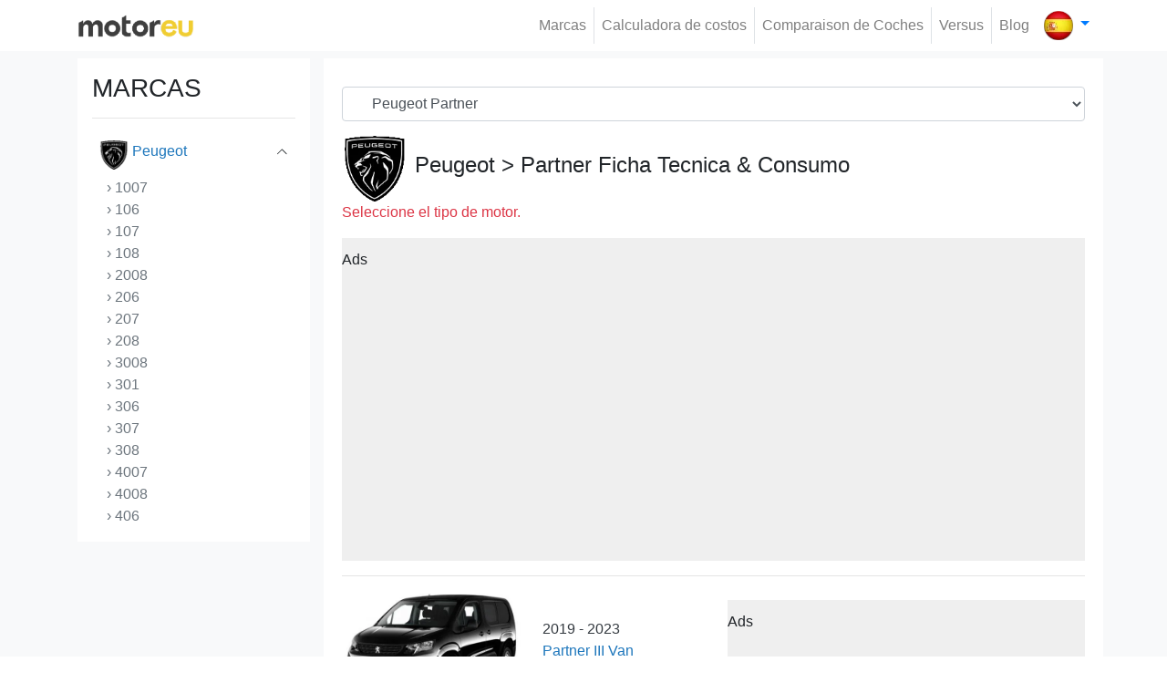

--- FILE ---
content_type: text/html; charset=UTF-8
request_url: https://motoreu.com/es/peugeot-partner
body_size: 8739
content:
<!doctype html>
<html lang="es">
	<head>
		<meta charset="utf-8">
<meta http-equiv="X-UA-Compatible" content="IE=edge">	

<link rel="apple-touch-icon" sizes="57x57" href="/public/website/template1/images/favicon/apple-icon-57x57.png">
<link rel="apple-touch-icon" sizes="60x60" href="/public/website/template1/images/favicon/apple-icon-60x60.png">
<link rel="apple-touch-icon" sizes="72x72" href="/public/website/template1/images/favicon/apple-icon-72x72.png">
<link rel="apple-touch-icon" sizes="76x76" href="/public/website/template1/images/favicon/apple-icon-76x76.png">
<link rel="apple-touch-icon" sizes="114x114" href="/public/website/template1/images/favicon/apple-icon-114x114.png">
<link rel="apple-touch-icon" sizes="120x120" href="/public/website/template1/images/favicon/apple-icon-120x120.png">
<link rel="apple-touch-icon" sizes="144x144" href="/public/website/template1/images/favicon/apple-icon-144x144.png">
<link rel="apple-touch-icon" sizes="152x152" href="/public/website/template1/images/favicon/apple-icon-152x152.png">
<link rel="apple-touch-icon" sizes="180x180" href="/public/website/template1/images/favicon/apple-icon-180x180.png">
<link rel="icon" type="image/png" sizes="192x192"  href="/public/website/template1/images/favicon/android-icon-192x192.png">
<link rel="icon" type="image/png" sizes="32x32" href="/public/website/template1/images/favicon/favicon-32x32.png">
<link rel="icon" type="image/png" sizes="96x96" href="/public/website/template1/images/favicon/favicon-96x96.png">
<link rel="icon" type="image/png" sizes="16x16" href="/public/website/template1/images/favicon/favicon-16x16.png">
<link rel="manifest" href="https://motoreu.com/public/website/template1/images/favicon/manifest.json">
<meta name="msapplication-TileColor" content="#ffffff">
<meta name="msapplication-TileImage" content="/public/website/template1/images/favicon//ms-icon-144x144.png">
<meta name="theme-color" content="#ffffff">

<link rel="canonical" href="https://motoreu.com/es/peugeot-partner">
<link rel="alternate" hreflang="en" href="https://motoreu.com/peugeot-partner"><link rel="alternate" hreflang="de" href="https://motoreu.com/de/peugeot-partner"><link rel="alternate" hreflang="fr" href="https://motoreu.com/fr/peugeot-partner"><link rel="alternate" hreflang="it" href="https://motoreu.com/it/peugeot-partner"><link rel="alternate" hreflang="es" href="https://motoreu.com/es/peugeot-partner"><link rel="alternate" hreflang="pt" href="https://motoreu.com/pt/peugeot-partner"> 

<title> Consumo real de Peugeot Partner y ficha técnica, comparaciones. </title>

<meta name="description" content=" Ver el ficha de consumo real compartido por usuarios de Peugeot Partner y comparar con otros coches mientras enlista características técnicas, dimensiones.">
<meta property="og:type" content="website">
<meta property="og:title" content=" Consumo real de Peugeot Partner y ficha técnica, comparaciones. " />
<meta property="og:url" content="https://motoreu.com/es/peugeot-partner" />
<meta property="og:description" content=" Ver el ficha de consumo real compartido por usuarios de Peugeot Partner y comparar con otros coches mientras enlista características técnicas, dimensiones." />
<meta property="og:image" content="" />
 
<meta name="twitter:card" content=" Ver el ficha de consumo real compartido por usuarios de Peugeot Partner y comparar con otros coches mientras enlista características técnicas, dimensiones." />
<meta name="twitter:title" content=" Consumo real de Peugeot Partner y ficha técnica, comparaciones. " />
<meta name="twitter:url" content="https://motoreu.com/es/peugeot-partner" />
<meta name="twitter:description" content=" Ver el ficha de consumo real compartido por usuarios de Peugeot Partner y comparar con otros coches mientras enlista características técnicas, dimensiones." />
<meta name="twitter:image" content="" />

<meta http-equiv="Content-Type" content="text/html;charset=UTF-8">
<meta name="viewport" content="width=device-width, initial-scale=1.0">		<link rel="stylesheet" href="/public/website/template1/css/bootstrap.min.css" >
<link rel="stylesheet" href="/public/website/template1/css/style.css?v=5">

<script type="text/javascript">
	var baseUrl	="/";
	var ajaxloader="/public/webadmin/img/ajax-loader.gif";
	var ajaxerrmsg="Bir Hata Oluştu";
</script>

		<style>
<!--
.border-grey{border: 1px solid #ccc;border-radius:5px}
.brand-title{font-size:24px; margin: 6px 0px}
-->
.text-title{color:#212529;}
.text-title:hover{color:#2aa6c1;}
.font-weight-500{font-weight: 500}
.ads_aky{padding: 12px 0px 30px;background-color: #efefef;}
</style>		<script>
         (function(i,s,o,g,r,a,m){i['GoogleAnalyticsObject']=r;i[r]=i[r]||function(){
         (i[r].q=i[r].q||[]).push(arguments)},i[r].l=1*new Date();a=s.createElement(o),
         m=s.getElementsByTagName(o)[0];a.async=1;a.src=g;m.parentNode.insertBefore(a,m)
         })(window,document,'script','https://www.google-analytics.com/analytics.js','ga');
        
         ga('create', 'UA-90920308-1', 'auto');
         ga('send', 'pageview');
        </script>
        
		<script async src="//pagead2.googlesyndication.com/pagead/js/adsbygoogle.js"></script>
		<script>
		  (adsbygoogle = window.adsbygoogle || []).push({
		    google_ad_client: "ca-pub-5566805255524564",
		    enable_page_level_ads: true
		  });
		</script>
	</head>
	<body class="p-0 m-0">
		<nav class="navbar navbar-expand-lg navbar-light fixed-top p-2 bg-white z-index-1040">
	<div class="container">
				<a class="navbar-brand" href="/es/">
			<img alt="Motoreu.com | Consumo real, Ficha Tecnica" src="/public/website/template1/img/logo2.png" width="128" height="27">
		</a>
		<button class="navbar-toggler border-0 ml-auto" type="button" data-toggle="collapse" data-target="#navbars" aria-controls="navbars" aria-expanded="false">
			<span class="text-body fs-16"><small>Menu</small></span> 
			<span class="navbar-toggler-icon"></span>
		</button>
		<div class="navbar-collapse collapse" id="navbars">
					<ul class="navbar-nav ml-auto">
							<li class="nav-item border-right"><a class="nav-link" href="/es/marcas">Marcas </a></li>
							<li class="nav-item border-right"><a class="nav-link" href="/es/calculadora-de-gastos-de-combustible">Calculadora de costos </a></li>
							<li class="nav-item border-right"><a class="nav-link" href="/es/comparacion">Comparaison de Coches </a></li>
							<li class="nav-item border-right"><a class="nav-link" href="/es/versus">Versus </a></li>
							<li class="nav-item "><a class="nav-link" href="/es/blog">Blog </a></li>
						</ul>
				</div>
				<div class="navbar-nav">
			<div class="nav-item search border-0 pl-2 pr-0" id="search">
				<div class="dropdown">
					<a class="dropdown-toggle text-decoration-none" href="#" data-toggle="dropdown" aria-expanded="true">
						<img src="/public/website/template1/img/country/spain.webp" alt="Español" width="32" height="32">
					</a>
					<ul class="dropdown-menu dropdown-menu-right" x-placement="bottom-end">
											<li>
							<a class="dropdown-item" href="https://motoreu.com/peugeot-partner">
								<img class="mr-2" src="/public/website/template1/img/country/english.webp" alt="English"  width="32" height="32">English							</a>
						</li>
											<li>
							<a class="dropdown-item" href="https://motoreu.com/de/peugeot-partner">
								<img class="mr-2" src="/public/website/template1/img/country/german.webp" alt="Deutsch"  width="32" height="32">Deutsch							</a>
						</li>
											<li>
							<a class="dropdown-item" href="https://motoreu.com/fr/peugeot-partner">
								<img class="mr-2" src="/public/website/template1/img/country/france.webp" alt="Français"  width="32" height="32">Français							</a>
						</li>
											<li>
							<a class="dropdown-item" href="https://motoreu.com/it/peugeot-partner">
								<img class="mr-2" src="/public/website/template1/img/country/italy.webp" alt="Italiano"  width="32" height="32">Italiano							</a>
						</li>
											<li>
							<a class="dropdown-item" href="https://motoreu.com/pt/peugeot-partner">
								<img class="mr-2" src="/public/website/template1/img/country/portugal.webp" alt="Português"  width="32" height="32">Português							</a>
						</li>
										</ul>
				</div>
			</div>
		</div>
	</div>
</nav>		<section class="bg-light pt-3 pb-3 mb-0 mt-5">
	<div class="container">
		<div class="row">
			<div class="col-3 d-none d-sm-block">
				<div class="area bg-white p-3">
					<h3>MARCAS</h3><hr>
<ul class="list-group list-group-flush list-overflow" id="toggleArea">
	<li class="list-group-item p-0 border-bottom">
		<a href="abarth" class="text-dark text-decoration-none d-block p-2 brand-link2">
			<img class="mr-1" src="/public/website/brand/small_abarth-20230813230047.webp" alt="Abarth" width="32">
			Abarth		</a>
	</li>
	<li class="list-group-item p-0 border-bottom">
		<a href="acura" class="text-dark text-decoration-none d-block p-2 brand-link2">
			<img class="mr-1" src="/public/website/brand/small_acura-20230813224817.webp" alt="Acura" width="32">
			Acura		</a>
	</li>
	<li class="list-group-item p-0 border-bottom">
		<a href="alfa-romeo" class="text-dark text-decoration-none d-block p-2 brand-link2">
			<img class="mr-1" src="/public/website/brand/small_alfa-romeo-20230813224826.webp" alt="Alfa Romeo" width="32">
			Alfa Romeo		</a>
	</li>
	<li class="list-group-item p-0 border-bottom">
		<a href="aston-martin" class="text-dark text-decoration-none d-block p-2 brand-link2">
			<img class="mr-1" src="/public/website/brand/small_aston-martin-20230815210953.webp" alt="Aston Martin" width="32">
			Aston Martin		</a>
	</li>
	<li class="list-group-item p-0 border-bottom">
		<a href="audi" class="text-dark text-decoration-none d-block p-2 brand-link2">
			<img class="mr-1" src="/public/website/brand/small_audi-20230816134620.webp" alt="Audi" width="32">
			Audi		</a>
	</li>
	<li class="list-group-item p-0 border-bottom">
		<a href="bentley" class="text-dark text-decoration-none d-block p-2 brand-link2">
			<img class="mr-1" src="/public/website/brand/small_bentley-20230815215232.webp" alt="Bentley" width="32">
			Bentley		</a>
	</li>
	<li class="list-group-item p-0 border-bottom">
		<a href="bmw" class="text-dark text-decoration-none d-block p-2 brand-link2">
			<img class="mr-1" src="/public/website/brand/small_bmw-20230815220122.webp" alt="BMW" width="32">
			BMW		</a>
	</li>
	<li class="list-group-item p-0 border-bottom">
		<a href="bugatti" class="text-dark text-decoration-none d-block p-2 brand-link2">
			<img class="mr-1" src="/public/website/brand/small_bugatti-20230815221535.webp" alt="Bugatti" width="32">
			Bugatti		</a>
	</li>
	<li class="list-group-item p-0 border-bottom">
		<a href="buick" class="text-dark text-decoration-none d-block p-2 brand-link2">
			<img class="mr-1" src="/public/website/brand/small_buick-20230815203416.webp" alt="Buick" width="32">
			Buick		</a>
	</li>
	<li class="list-group-item p-0 border-bottom">
		<a href="byd" class="text-dark text-decoration-none d-block p-2 brand-link2">
			<img class="mr-1" src="/public/website/brand/small_byd-20230815221627.webp" alt="BYD" width="32">
			BYD		</a>
	</li>
	<li class="list-group-item p-0 border-bottom">
		<a href="cadillac" class="text-dark text-decoration-none d-block p-2 brand-link2">
			<img class="mr-1" src="/public/website/brand/brand/small_cadillac_586411a870102.webp" alt="Cadillac" width="32">
			Cadillac		</a>
	</li>
	<li class="list-group-item p-0 border-bottom">
		<a href="chery" class="text-dark text-decoration-none d-block p-2 brand-link2">
			<img class="mr-1" src="/public/website/brand/small_chery-20230815223411.webp" alt="Chery" width="32">
			Chery		</a>
	</li>
	<li class="list-group-item p-0 border-bottom">
		<a href="chevrolet" class="text-dark text-decoration-none d-block p-2 brand-link2">
			<img class="mr-1" src="/public/website/brand/small_chevrolet-20230815223119.webp" alt="Chevrolet" width="32">
			Chevrolet		</a>
	</li>
	<li class="list-group-item p-0 border-bottom">
		<a href="chrysler" class="text-dark text-decoration-none d-block p-2 brand-link2">
			<img class="mr-1" src="/public/website/brand/small_chrysler-20230815223126.webp" alt="Chrysler" width="32">
			Chrysler		</a>
	</li>
	<li class="list-group-item p-0 border-bottom">
		<a href="citroen" class="text-dark text-decoration-none d-block p-2 brand-link2">
			<img class="mr-1" src="/public/website/brand/small_citroen-20230815223132.webp" alt="Citroen" width="32">
			Citroen		</a>
	</li>
	<li class="list-group-item p-0 border-bottom">
		<a href="cupra" class="text-dark text-decoration-none d-block p-2 brand-link2">
			<img class="mr-1" src="/public/website/brand/small_cupra-20230815225147.webp" alt="Cupra" width="32">
			Cupra		</a>
	</li>
	<li class="list-group-item p-0 border-bottom">
		<a href="dacia" class="text-dark text-decoration-none d-block p-2 brand-link2">
			<img class="mr-1" src="/public/website/brand/small_dacia-20230815225201.webp" alt="Dacia" width="32">
			Dacia		</a>
	</li>
	<li class="list-group-item p-0 border-bottom">
		<a href="daewoo" class="text-dark text-decoration-none d-block p-2 brand-link2">
			<img class="mr-1" src="/public/website/brand/small_daewoo-20230815225210.webp" alt="Daewoo" width="32">
			Daewoo		</a>
	</li>
	<li class="list-group-item p-0 border-bottom">
		<a href="daf" class="text-dark text-decoration-none d-block p-2 brand-link2">
			<img class="mr-1" src="/public/website/brand/small_daf-20230815225216.webp" alt="DAF" width="32">
			DAF		</a>
	</li>
	<li class="list-group-item p-0 border-bottom">
		<a href="daihatsu" class="text-dark text-decoration-none d-block p-2 brand-link2">
			<img class="mr-1" src="/public/website/brand/small_daihatsu-20230815225223.webp" alt="Daihatsu" width="32">
			Daihatsu		</a>
	</li>
	<li class="list-group-item p-0 border-bottom">
		<a href="datsun" class="text-dark text-decoration-none d-block p-2 brand-link2">
			<img class="mr-1" src="/public/website/brand/small_datsun-20230815225244.webp" alt="Datsun" width="32">
			Datsun		</a>
	</li>
	<li class="list-group-item p-0 border-bottom">
		<a href="de-lorean" class="text-dark text-decoration-none d-block p-2 brand-link2">
			<img class="mr-1" src="/public/website/brand/small_de-lorean-20230815232427.webp" alt="De Lorean" width="32">
			De Lorean		</a>
	</li>
	<li class="list-group-item p-0 border-bottom">
		<a href="dfsk" class="text-dark text-decoration-none d-block p-2 brand-link2">
			<img class="mr-1" src="/public/website/template1/img/brand_logo_small.webp" alt="DFSK" width="32">
			DFSK		</a>
	</li>
	<li class="list-group-item p-0 border-bottom">
		<a href="dodge" class="text-dark text-decoration-none d-block p-2 brand-link2">
			<img class="mr-1" src="/public/website/brand/small_dodge-20230815232446.webp" alt="Dodge" width="32">
			Dodge		</a>
	</li>
	<li class="list-group-item p-0 border-bottom">
		<a href="ds" class="text-dark text-decoration-none d-block p-2 brand-link2">
			<img class="mr-1" src="/public/website/brand/small_ds-20230815232524.webp" alt="DS" width="32">
			DS		</a>
	</li>
	<li class="list-group-item p-0 border-bottom">
		<a href="ferrari" class="text-dark text-decoration-none d-block p-2 brand-link2">
			<img class="mr-1" src="/public/website/brand/small_ferrari-20230815232614.webp" alt="Ferrari" width="32">
			Ferrari		</a>
	</li>
	<li class="list-group-item p-0 border-bottom">
		<a href="fiat" class="text-dark text-decoration-none d-block p-2 brand-link2">
			<img class="mr-1" src="/public/website/brand/small_fiat-20230815232621.webp" alt="Fiat" width="32">
			Fiat		</a>
	</li>
	<li class="list-group-item p-0 border-bottom">
		<a href="fisker" class="text-dark text-decoration-none d-block p-2 brand-link2">
			<img class="mr-1" src="/public/website/brand/small_fisker-20230815232629.webp" alt="Fisker" width="32">
			Fisker		</a>
	</li>
	<li class="list-group-item p-0 border-bottom">
		<a href="ford" class="text-dark text-decoration-none d-block p-2 brand-link2">
			<img class="mr-1" src="/public/website/brand/small_ford-20230816130647.webp" alt="Ford" width="32">
			Ford		</a>
	</li>
	<li class="list-group-item p-0 border-bottom">
		<a href="gaz" class="text-dark text-decoration-none d-block p-2 brand-link2">
			<img class="mr-1" src="/public/website/brand/small_gaz-20230816130735.webp" alt="GAZ" width="32">
			GAZ		</a>
	</li>
	<li class="list-group-item p-0 border-bottom">
		<a href="geely" class="text-dark text-decoration-none d-block p-2 brand-link2">
			<img class="mr-1" src="/public/website/brand/small_geely-20230816130747.webp" alt="Geely" width="32">
			Geely		</a>
	</li>
	<li class="list-group-item p-0 border-bottom">
		<a href="genesis" class="text-dark text-decoration-none d-block p-2 brand-link2">
			<img class="mr-1" src="/public/website/brand/small_genesis-20230816130759.webp" alt="Genesis" width="32">
			Genesis		</a>
	</li>
	<li class="list-group-item p-0 border-bottom">
		<a href="gmc" class="text-dark text-decoration-none d-block p-2 brand-link2">
			<img class="mr-1" src="/public/website/brand/small_gmc-20230816130832.webp" alt="GMC" width="32">
			GMC		</a>
	</li>
	<li class="list-group-item p-0 border-bottom">
		<a href="great-wall" class="text-dark text-decoration-none d-block p-2 brand-link2">
			<img class="mr-1" src="/public/website/brand/small_great-wall-20230816133611.webp" alt="Great Wall" width="32">
			Great Wall		</a>
	</li>
	<li class="list-group-item p-0 border-bottom">
		<a href="hennessey" class="text-dark text-decoration-none d-block p-2 brand-link2">
			<img class="mr-1" src="/public/website/brand/small_hennessey-20230816133649.webp" alt="Hennessey" width="32">
			Hennessey		</a>
	</li>
	<li class="list-group-item p-0 border-bottom">
		<a href="honda" class="text-dark text-decoration-none d-block p-2 brand-link2">
			<img class="mr-1" src="/public/website/brand/small_honda-20230816133727.webp" alt="Honda" width="32">
			Honda		</a>
	</li>
	<li class="list-group-item p-0 border-bottom">
		<a href="hummer" class="text-dark text-decoration-none d-block p-2 brand-link2">
			<img class="mr-1" src="/public/website/brand/brand/small_hummer_58640bfca1692.webp" alt="Hummer" width="32">
			Hummer		</a>
	</li>
	<li class="list-group-item p-0 border-bottom">
		<a href="hyundai" class="text-dark text-decoration-none d-block p-2 brand-link2">
			<img class="mr-1" src="/public/website/brand/small_hyundai-20230816221337.webp" alt="Hyundai" width="32">
			Hyundai		</a>
	</li>
	<li class="list-group-item p-0 border-bottom">
		<a href="infiniti" class="text-dark text-decoration-none d-block p-2 brand-link2">
			<img class="mr-1" src="/public/website/brand/small_infiniti-20230816221350.webp" alt="Infiniti" width="32">
			Infiniti		</a>
	</li>
	<li class="list-group-item p-0 border-bottom">
		<a href="isuzu" class="text-dark text-decoration-none d-block p-2 brand-link2">
			<img class="mr-1" src="/public/website/brand/small_isuzu-20230816221432.webp" alt="Isuzu" width="32">
			Isuzu		</a>
	</li>
	<li class="list-group-item p-0 border-bottom">
		<a href="iveco" class="text-dark text-decoration-none d-block p-2 brand-link2">
			<img class="mr-1" src="/public/website/brand/small_iveco-20230816221446.webp" alt="Iveco" width="32">
			Iveco		</a>
	</li>
	<li class="list-group-item p-0 border-bottom">
		<a href="jaguar" class="text-dark text-decoration-none d-block p-2 brand-link2">
			<img class="mr-1" src="/public/website/brand/small_jaguar-20230816221459.webp" alt="Jaguar" width="32">
			Jaguar		</a>
	</li>
	<li class="list-group-item p-0 border-bottom">
		<a href="jeep" class="text-dark text-decoration-none d-block p-2 brand-link2">
			<img class="mr-1" src="/public/website/brand/small_jeep-20230816221506.webp" alt="Jeep" width="32">
			Jeep		</a>
	</li>
	<li class="list-group-item p-0 border-bottom">
		<a href="kia" class="text-dark text-decoration-none d-block p-2 brand-link2">
			<img class="mr-1" src="/public/website/brand/small_kia-20230816221534.webp" alt="Kia" width="32">
			Kia		</a>
	</li>
	<li class="list-group-item p-0 border-bottom">
		<a href="koenigsegg" class="text-dark text-decoration-none d-block p-2 brand-link2">
			<img class="mr-1" src="/public/website/brand/brand/small_koenigsegg-logo-880x660_58dbb7ce94302.webp" alt="Koenigsegg" width="32">
			Koenigsegg		</a>
	</li>
	<li class="list-group-item p-0 border-bottom">
		<a href="lada" class="text-dark text-decoration-none d-block p-2 brand-link2">
			<img class="mr-1" src="/public/website/brand/small_lada-20230817153353.webp" alt="Lada" width="32">
			Lada		</a>
	</li>
	<li class="list-group-item p-0 border-bottom">
		<a href="lamborghini" class="text-dark text-decoration-none d-block p-2 brand-link2">
			<img class="mr-1" src="/public/website/brand/small_lamborghini-20230817153359.webp" alt="Lamborghini" width="32">
			Lamborghini		</a>
	</li>
	<li class="list-group-item p-0 border-bottom">
		<a href="lancia" class="text-dark text-decoration-none d-block p-2 brand-link2">
			<img class="mr-1" src="/public/website/brand/small_lancia-20230817153406.webp" alt="Lancia" width="32">
			Lancia		</a>
	</li>
	<li class="list-group-item p-0 border-bottom">
		<a href="land-rover" class="text-dark text-decoration-none d-block p-2 brand-link2">
			<img class="mr-1" src="/public/website/brand/brand/small_land-rover_586405aeaea75.webp" alt="Land Rover" width="32">
			Land Rover		</a>
	</li>
	<li class="list-group-item p-0 border-bottom">
		<a href="lexus" class="text-dark text-decoration-none d-block p-2 brand-link2">
			<img class="mr-1" src="/public/website/brand/brand/small_lexus_logo_5864064de7ad9.webp" alt="Lexus" width="32">
			Lexus		</a>
	</li>
	<li class="list-group-item p-0 border-bottom">
		<a href="lincoln" class="text-dark text-decoration-none d-block p-2 brand-link2">
			<img class="mr-1" src="/public/website/brand/small_lincoln-20230817153546.webp" alt="Lincoln" width="32">
			Lincoln		</a>
	</li>
	<li class="list-group-item p-0 border-bottom">
		<a href="lotus" class="text-dark text-decoration-none d-block p-2 brand-link2">
			<img class="mr-1" src="/public/website/brand/small_lotus-20230817153601.webp" alt="Lotus" width="32">
			Lotus		</a>
	</li>
	<li class="list-group-item p-0 border-bottom">
		<a href="lucid" class="text-dark text-decoration-none d-block p-2 brand-link2">
			<img class="mr-1" src="/public/website/template1/img/brand_logo_small.webp" alt="Lucid" width="32">
			Lucid		</a>
	</li>
	<li class="list-group-item p-0 border-bottom">
		<a href="mahindra" class="text-dark text-decoration-none d-block p-2 brand-link2">
			<img class="mr-1" src="/public/website/brand/small_mahindra-20230817153732.webp" alt="Mahindra" width="32">
			Mahindra		</a>
	</li>
	<li class="list-group-item p-0 border-bottom">
		<a href="maserati" class="text-dark text-decoration-none d-block p-2 brand-link2">
			<img class="mr-1" src="/public/website/brand/brand/small_maserati_586401d20c28a.webp" alt="Maserati" width="32">
			Maserati		</a>
	</li>
	<li class="list-group-item p-0 border-bottom">
		<a href="mazda" class="text-dark text-decoration-none d-block p-2 brand-link2">
			<img class="mr-1" src="/public/website/brand/brand/small_mazda_586401c9dbd2b.webp" alt="Mazda" width="32">
			Mazda		</a>
	</li>
	<li class="list-group-item p-0 border-bottom">
		<a href="mclaren" class="text-dark text-decoration-none d-block p-2 brand-link2">
			<img class="mr-1" src="/public/website/brand/small_mclaren-20230817153813.webp" alt="McLaren" width="32">
			McLaren		</a>
	</li>
	<li class="list-group-item p-0 border-bottom">
		<a href="mercedes" class="text-dark text-decoration-none d-block p-2 brand-link2">
			<img class="mr-1" src="/public/website/brand/small_mercedes-benz-20230817162236.webp" alt="Mercedes" width="32">
			Mercedes		</a>
	</li>
	<li class="list-group-item p-0 border-bottom">
		<a href="mg" class="text-dark text-decoration-none d-block p-2 brand-link2">
			<img class="mr-1" src="/public/website/brand/small_mg-20230817162248.webp" alt="MG" width="32">
			MG		</a>
	</li>
	<li class="list-group-item p-0 border-bottom">
		<a href="mini" class="text-dark text-decoration-none d-block p-2 brand-link2">
			<img class="mr-1" src="/public/website/brand/small_mini-20230817162307.webp" alt="Mini" width="32">
			Mini		</a>
	</li>
	<li class="list-group-item p-0 border-bottom">
		<a href="mitsubishi" class="text-dark text-decoration-none d-block p-2 brand-link2">
			<img class="mr-1" src="/public/website/brand/small_mitsubishi-20230817162320.webp" alt="Mitsubishi" width="32">
			Mitsubishi		</a>
	</li>
	<li class="list-group-item p-0 border-bottom">
		<a href="morgan" class="text-dark text-decoration-none d-block p-2 brand-link2">
			<img class="mr-1" src="/public/website/template1/img/brand_logo_small.webp" alt="Morgan" width="32">
			Morgan		</a>
	</li>
	<li class="list-group-item p-0 border-bottom">
		<a href="nio" class="text-dark text-decoration-none d-block p-2 brand-link2">
			<img class="mr-1" src="/public/website/brand/small_nio-20230817162346.webp" alt="NIO" width="32">
			NIO		</a>
	</li>
	<li class="list-group-item p-0 border-bottom">
		<a href="nissan" class="text-dark text-decoration-none d-block p-2 brand-link2">
			<img class="mr-1" src="/public/website/brand/small_nissan-20230815203130.webp" alt="Nissan" width="32">
			Nissan		</a>
	</li>
	<li class="list-group-item p-0 border-bottom">
		<a href="opel" class="text-dark text-decoration-none d-block p-2 brand-link2">
			<img class="mr-1" src="/public/website/brand/small_opel-20230817162418.webp" alt="Opel" width="32">
			Opel		</a>
	</li>
	<li class="list-group-item p-0 border-bottom">
		<a href="pagani" class="text-dark text-decoration-none d-block p-2 brand-link2">
			<img class="mr-1" src="/public/website/brand/small_pagani-20230817174758.webp" alt="Pagani" width="32">
			Pagani		</a>
	</li>
	<li class="list-group-item p-0 border-bottom">
		<a href="peugeot" class="text-decoration-none d-block p-2 link-title brand-link" id="menuselectedID">
			<img class="mr-1"  src="/public/website/brand/small_peugeot-20230817174827.webp" alt="Peugeot" width="32">			Peugeot			
		</a>
		<ul class="list-group">
					<li class="list-group-item p-0 pl-3 border-0">
				<a href="/es/peugeot-1007" class="text-secondary text-decoration-none"> › 1007</a>
			</li>
					<li class="list-group-item p-0 pl-3 border-0">
				<a href="/es/peugeot-106" class="text-secondary text-decoration-none"> › 106</a>
			</li>
					<li class="list-group-item p-0 pl-3 border-0">
				<a href="/es/peugeot-107" class="text-secondary text-decoration-none"> › 107</a>
			</li>
					<li class="list-group-item p-0 pl-3 border-0">
				<a href="/es/peugeot-108" class="text-secondary text-decoration-none"> › 108</a>
			</li>
					<li class="list-group-item p-0 pl-3 border-0">
				<a href="/es/peugeot-2008" class="text-secondary text-decoration-none"> › 2008</a>
			</li>
					<li class="list-group-item p-0 pl-3 border-0">
				<a href="/es/peugeot-206" class="text-secondary text-decoration-none"> › 206</a>
			</li>
					<li class="list-group-item p-0 pl-3 border-0">
				<a href="/es/peugeot-207" class="text-secondary text-decoration-none"> › 207</a>
			</li>
					<li class="list-group-item p-0 pl-3 border-0">
				<a href="/es/peugeot-208" class="text-secondary text-decoration-none"> › 208</a>
			</li>
					<li class="list-group-item p-0 pl-3 border-0">
				<a href="/es/peugeot-3008" class="text-secondary text-decoration-none"> › 3008</a>
			</li>
					<li class="list-group-item p-0 pl-3 border-0">
				<a href="/es/peugeot-301" class="text-secondary text-decoration-none"> › 301</a>
			</li>
					<li class="list-group-item p-0 pl-3 border-0">
				<a href="/es/peugeot-306" class="text-secondary text-decoration-none"> › 306</a>
			</li>
					<li class="list-group-item p-0 pl-3 border-0">
				<a href="/es/peugeot-307" class="text-secondary text-decoration-none"> › 307</a>
			</li>
					<li class="list-group-item p-0 pl-3 border-0">
				<a href="/es/peugeot-308" class="text-secondary text-decoration-none"> › 308</a>
			</li>
					<li class="list-group-item p-0 pl-3 border-0">
				<a href="/es/peugeot-4007" class="text-secondary text-decoration-none"> › 4007</a>
			</li>
					<li class="list-group-item p-0 pl-3 border-0">
				<a href="/es/peugeot-4008" class="text-secondary text-decoration-none"> › 4008</a>
			</li>
					<li class="list-group-item p-0 pl-3 border-0">
				<a href="/es/peugeot-406" class="text-secondary text-decoration-none"> › 406</a>
			</li>
					<li class="list-group-item p-0 pl-3 border-0">
				<a href="/es/peugeot-407" class="text-secondary text-decoration-none"> › 407</a>
			</li>
					<li class="list-group-item p-0 pl-3 border-0">
				<a href="/es/peugeot-408" class="text-secondary text-decoration-none"> › 408</a>
			</li>
					<li class="list-group-item p-0 pl-3 border-0">
				<a href="/es/peugeot-408-crossover" class="text-secondary text-decoration-none"> › 408 (crossover)</a>
			</li>
					<li class="list-group-item p-0 pl-3 border-0">
				<a href="/es/peugeot-5008" class="text-secondary text-decoration-none"> › 5008</a>
			</li>
					<li class="list-group-item p-0 pl-3 border-0">
				<a href="/es/peugeot-508" class="text-secondary text-decoration-none"> › 508</a>
			</li>
					<li class="list-group-item p-0 pl-3 border-0">
				<a href="/es/peugeot-605" class="text-secondary text-decoration-none"> › 605</a>
			</li>
					<li class="list-group-item p-0 pl-3 border-0">
				<a href="/es/peugeot-607" class="text-secondary text-decoration-none"> › 607</a>
			</li>
					<li class="list-group-item p-0 pl-3 border-0">
				<a href="/es/peugeot-806" class="text-secondary text-decoration-none"> › 806</a>
			</li>
					<li class="list-group-item p-0 pl-3 border-0">
				<a href="/es/peugeot-807" class="text-secondary text-decoration-none"> › 807</a>
			</li>
					<li class="list-group-item p-0 pl-3 border-0">
				<a href="/es/peugeot-9x8" class="text-secondary text-decoration-none"> › 9x8</a>
			</li>
					<li class="list-group-item p-0 pl-3 border-0">
				<a href="/es/peugeot-bipper" class="text-secondary text-decoration-none"> › Bipper</a>
			</li>
					<li class="list-group-item p-0 pl-3 border-0">
				<a href="/es/peugeot-e-legend" class="text-secondary text-decoration-none"> › e-LEGEND</a>
			</li>
					<li class="list-group-item p-0 pl-3 border-0">
				<a href="/es/peugeot-hoggar" class="text-secondary text-decoration-none"> › Hoggar</a>
			</li>
					<li class="list-group-item p-0 pl-3 border-0">
				<a href="/es/peugeot-ion" class="text-secondary text-decoration-none"> › iOn</a>
			</li>
					<li class="list-group-item p-0 pl-3 border-0">
				<a href="/es/peugeot-landtrek" class="text-secondary text-decoration-none"> › Landtrek</a>
			</li>
					<li class="list-group-item p-0 pl-3 border-0">
				<a href="/es/peugeot-partner" class="text-decoration-none link-title"> › Partner</a>
			</li>
					<li class="list-group-item p-0 pl-3 border-0">
				<a href="/es/peugeot-pick-up" class="text-secondary text-decoration-none"> › Pick Up</a>
			</li>
					<li class="list-group-item p-0 pl-3 border-0">
				<a href="/es/peugeot-rcz" class="text-secondary text-decoration-none"> › RCZ</a>
			</li>
					<li class="list-group-item p-0 pl-3 border-0">
				<a href="/es/peugeot-rifter" class="text-secondary text-decoration-none"> › Rifter</a>
			</li>
					<li class="list-group-item p-0 pl-3 border-0">
				<a href="/es/peugeot-traveller" class="text-secondary text-decoration-none"> › Traveller</a>
			</li>
				</ul>
	</li>
	<li class="list-group-item p-0 border-bottom">
		<a href="polestar" class="text-dark text-decoration-none d-block p-2 brand-link2">
			<img class="mr-1" src="/public/website/brand/small_polestar-20230817174859.webp" alt="Polestar" width="32">
			Polestar		</a>
	</li>
	<li class="list-group-item p-0 border-bottom">
		<a href="pontiac" class="text-dark text-decoration-none d-block p-2 brand-link2">
			<img class="mr-1" src="/public/website/brand/small_pontiac-20230817174905.webp" alt="Pontiac" width="32">
			Pontiac		</a>
	</li>
	<li class="list-group-item p-0 border-bottom">
		<a href="porsche" class="text-dark text-decoration-none d-block p-2 brand-link2">
			<img class="mr-1" src="/public/website/brand/brand/small_porsche_58640108c3927.webp" alt="Porsche" width="32">
			Porsche		</a>
	</li>
	<li class="list-group-item p-0 border-bottom">
		<a href="ram" class="text-dark text-decoration-none d-block p-2 brand-link2">
			<img class="mr-1" src="/public/website/brand/small_ram-20230817175005.webp" alt="RAM" width="32">
			RAM		</a>
	</li>
	<li class="list-group-item p-0 border-bottom">
		<a href="renault" class="text-dark text-decoration-none d-block p-2 brand-link2">
			<img class="mr-1" src="/public/website/brand/small_renault-20230817212521.webp" alt="Renault" width="32">
			Renault		</a>
	</li>
	<li class="list-group-item p-0 border-bottom">
		<a href="rimac" class="text-dark text-decoration-none d-block p-2 brand-link2">
			<img class="mr-1" src="/public/website/brand/small_rimac-20230817212541.webp" alt="Rimac" width="32">
			Rimac		</a>
	</li>
	<li class="list-group-item p-0 border-bottom">
		<a href="rivian" class="text-dark text-decoration-none d-block p-2 brand-link2">
			<img class="mr-1" src="/public/website/brand/small_rivian-20230817212550.webp" alt="Rivian" width="32">
			Rivian		</a>
	</li>
	<li class="list-group-item p-0 border-bottom">
		<a href="rolls-royce" class="text-dark text-decoration-none d-block p-2 brand-link2">
			<img class="mr-1" src="/public/website/brand/brand/small_rolls-royce_586400f615cd1.webp" alt="Rolls-Royce" width="32">
			Rolls-Royce		</a>
	</li>
	<li class="list-group-item p-0 border-bottom">
		<a href="rover" class="text-dark text-decoration-none d-block p-2 brand-link2">
			<img class="mr-1" src="/public/website/brand/small_rover-20230817212611.webp" alt="Rover" width="32">
			Rover		</a>
	</li>
	<li class="list-group-item p-0 border-bottom">
		<a href="saab" class="text-dark text-decoration-none d-block p-2 brand-link2">
			<img class="mr-1" src="/public/website/brand/brand/small_saab-logo_586400e382233.webp" alt="Saab" width="32">
			Saab		</a>
	</li>
	<li class="list-group-item p-0 border-bottom">
		<a href="scion" class="text-dark text-decoration-none d-block p-2 brand-link2">
			<img class="mr-1" src="/public/website/brand/small_scion-20230817212644.webp" alt="Scion" width="32">
			Scion		</a>
	</li>
	<li class="list-group-item p-0 border-bottom">
		<a href="seat" class="text-dark text-decoration-none d-block p-2 brand-link2">
			<img class="mr-1" src="/public/website/brand/brand/small_seat_5863fe264f500.webp" alt="Seat" width="32">
			Seat		</a>
	</li>
	<li class="list-group-item p-0 border-bottom">
		<a href="skoda" class="text-dark text-decoration-none d-block p-2 brand-link2">
			<img class="mr-1" src="/public/website/brand/small_skoda-20230817212710.webp" alt="Skoda" width="32">
			Skoda		</a>
	</li>
	<li class="list-group-item p-0 border-bottom">
		<a href="smart" class="text-dark text-decoration-none d-block p-2 brand-link2">
			<img class="mr-1" src="/public/website/brand/small_smart-20230817212724.webp" alt="Smart" width="32">
			Smart		</a>
	</li>
	<li class="list-group-item p-0 border-bottom">
		<a href="sony" class="text-dark text-decoration-none d-block p-2 brand-link2">
			<img class="mr-1" src="/public/website/template1/img/brand_logo_small.webp" alt="Sony" width="32">
			Sony		</a>
	</li>
	<li class="list-group-item p-0 border-bottom">
		<a href="ssangyong" class="text-dark text-decoration-none d-block p-2 brand-link2">
			<img class="mr-1" src="/public/website/brand/brand/small_ssang-yong_58640163b5604.webp" alt="SsangYong" width="32">
			SsangYong		</a>
	</li>
	<li class="list-group-item p-0 border-bottom">
		<a href="subaru" class="text-dark text-decoration-none d-block p-2 brand-link2">
			<img class="mr-1" src="/public/website/brand/brand/small_subaru_5864015b253b2.webp" alt="Subaru" width="32">
			Subaru		</a>
	</li>
	<li class="list-group-item p-0 border-bottom">
		<a href="suzuki" class="text-dark text-decoration-none d-block p-2 brand-link2">
			<img class="mr-1" src="/public/website/brand/brand/small_suzuki_586401520d972.webp" alt="Suzuki" width="32">
			Suzuki		</a>
	</li>
	<li class="list-group-item p-0 border-bottom">
		<a href="tata" class="text-dark text-decoration-none d-block p-2 brand-link2">
			<img class="mr-1" src="/public/website/brand/small_tata-20230818105250.webp" alt="Tata" width="32">
			Tata		</a>
	</li>
	<li class="list-group-item p-0 border-bottom">
		<a href="tesla" class="text-dark text-decoration-none d-block p-2 brand-link2">
			<img class="mr-1" src="/public/website/brand/brand/small_tesla_58640146dd266.webp" alt="Tesla" width="32">
			Tesla		</a>
	</li>
	<li class="list-group-item p-0 border-bottom">
		<a href="tofas" class="text-dark text-decoration-none d-block p-2 brand-link2">
			<img class="mr-1" src="/public/website/brand/small_tofas-20230818105311.webp" alt="Tofas" width="32">
			Tofas		</a>
	</li>
	<li class="list-group-item p-0 border-bottom">
		<a href="toyota" class="text-dark text-decoration-none d-block p-2 brand-link2">
			<img class="mr-1" src="/public/website/brand/brand/small_toyota_58bf0fa5458c3.webp" alt="Toyota" width="32">
			Toyota		</a>
	</li>
	<li class="list-group-item p-0 border-bottom">
		<a href="vauxhall" class="text-dark text-decoration-none d-block p-2 brand-link2">
			<img class="mr-1" src="/public/website/brand/small_vauxhall-20230818113653.webp" alt="Vauxhall" width="32">
			Vauxhall		</a>
	</li>
	<li class="list-group-item p-0 border-bottom">
		<a href="volkswagen" class="text-dark text-decoration-none d-block p-2 brand-link2">
			<img class="mr-1" src="/public/website/brand/small_volkswagen-20230815204204.webp" alt="Volkswagen" width="32">
			Volkswagen		</a>
	</li>
	<li class="list-group-item p-0 border-bottom">
		<a href="volvo" class="text-dark text-decoration-none d-block p-2 brand-link2">
			<img class="mr-1" src="/public/website/brand/small_volvo-20230818113735.webp" alt="Volvo" width="32">
			Volvo		</a>
	</li>
	<li class="list-group-item p-0 border-bottom">
		<a href="xpeng" class="text-dark text-decoration-none d-block p-2 brand-link2">
			<img class="mr-1" src="/public/website/brand/small_xpeng-20230818113902.webp" alt="XPENG" width="32">
			XPENG		</a>
	</li>
	<li class="list-group-item p-0 border-bottom">
		<a href="zenvo" class="text-dark text-decoration-none d-block p-2 brand-link2">
			<img class="mr-1" src="/public/website/brand/small_zenvo-20230818113931.webp" alt="Zenvo" width="32">
			Zenvo		</a>
	</li>
</ul>				</div>
			</div>
     	    <div class="col bg-white area">
				<div class="areafiled">
					<div class="row">
						<div class="col-md-12 mb-3">
								<select class="form-control mt-3" name="dropdown_model" id="dropdown_model" aria-label="Serial">
		<option value="marcas"> Todas las marcas </option>
		<option value="peugeot">&nbsp;&nbsp;Peugeot</option>
					<option value="peugeot-1007" >&nbsp;&nbsp;&nbsp;&nbsp;Peugeot 1007</option>
					<option value="peugeot-106" >&nbsp;&nbsp;&nbsp;&nbsp;Peugeot 106</option>
					<option value="peugeot-107" >&nbsp;&nbsp;&nbsp;&nbsp;Peugeot 107</option>
					<option value="peugeot-108" >&nbsp;&nbsp;&nbsp;&nbsp;Peugeot 108</option>
					<option value="peugeot-2008" >&nbsp;&nbsp;&nbsp;&nbsp;Peugeot 2008</option>
					<option value="peugeot-206" >&nbsp;&nbsp;&nbsp;&nbsp;Peugeot 206</option>
					<option value="peugeot-207" >&nbsp;&nbsp;&nbsp;&nbsp;Peugeot 207</option>
					<option value="peugeot-208" >&nbsp;&nbsp;&nbsp;&nbsp;Peugeot 208</option>
					<option value="peugeot-3008" >&nbsp;&nbsp;&nbsp;&nbsp;Peugeot 3008</option>
					<option value="peugeot-301" >&nbsp;&nbsp;&nbsp;&nbsp;Peugeot 301</option>
					<option value="peugeot-306" >&nbsp;&nbsp;&nbsp;&nbsp;Peugeot 306</option>
					<option value="peugeot-307" >&nbsp;&nbsp;&nbsp;&nbsp;Peugeot 307</option>
					<option value="peugeot-308" >&nbsp;&nbsp;&nbsp;&nbsp;Peugeot 308</option>
					<option value="peugeot-4007" >&nbsp;&nbsp;&nbsp;&nbsp;Peugeot 4007</option>
					<option value="peugeot-4008" >&nbsp;&nbsp;&nbsp;&nbsp;Peugeot 4008</option>
					<option value="peugeot-406" >&nbsp;&nbsp;&nbsp;&nbsp;Peugeot 406</option>
					<option value="peugeot-407" >&nbsp;&nbsp;&nbsp;&nbsp;Peugeot 407</option>
					<option value="peugeot-408" >&nbsp;&nbsp;&nbsp;&nbsp;Peugeot 408</option>
					<option value="peugeot-408-crossover" >&nbsp;&nbsp;&nbsp;&nbsp;Peugeot 408 (crossover)</option>
					<option value="peugeot-5008" >&nbsp;&nbsp;&nbsp;&nbsp;Peugeot 5008</option>
					<option value="peugeot-508" >&nbsp;&nbsp;&nbsp;&nbsp;Peugeot 508</option>
					<option value="peugeot-605" >&nbsp;&nbsp;&nbsp;&nbsp;Peugeot 605</option>
					<option value="peugeot-607" >&nbsp;&nbsp;&nbsp;&nbsp;Peugeot 607</option>
					<option value="peugeot-806" >&nbsp;&nbsp;&nbsp;&nbsp;Peugeot 806</option>
					<option value="peugeot-807" >&nbsp;&nbsp;&nbsp;&nbsp;Peugeot 807</option>
					<option value="peugeot-9x8" >&nbsp;&nbsp;&nbsp;&nbsp;Peugeot 9x8</option>
					<option value="peugeot-bipper" >&nbsp;&nbsp;&nbsp;&nbsp;Peugeot Bipper</option>
					<option value="peugeot-e-legend" >&nbsp;&nbsp;&nbsp;&nbsp;Peugeot e-LEGEND</option>
					<option value="peugeot-hoggar" >&nbsp;&nbsp;&nbsp;&nbsp;Peugeot Hoggar</option>
					<option value="peugeot-ion" >&nbsp;&nbsp;&nbsp;&nbsp;Peugeot iOn</option>
					<option value="peugeot-landtrek" >&nbsp;&nbsp;&nbsp;&nbsp;Peugeot Landtrek</option>
					<option value="peugeot-partner" selected="selected">&nbsp;&nbsp;&nbsp;&nbsp;Peugeot Partner</option>
					<option value="peugeot-pick-up" >&nbsp;&nbsp;&nbsp;&nbsp;Peugeot Pick Up</option>
					<option value="peugeot-rcz" >&nbsp;&nbsp;&nbsp;&nbsp;Peugeot RCZ</option>
					<option value="peugeot-rifter" >&nbsp;&nbsp;&nbsp;&nbsp;Peugeot Rifter</option>
					<option value="peugeot-traveller" >&nbsp;&nbsp;&nbsp;&nbsp;Peugeot Traveller</option>
			</select>
						</div>
					</div>
					<div class="d-flex align-items-center pb-9">
						<img width="72" height="72" class="mr-2" src="/public/website/brand/peugeot-20230817174827.webp" alt="Peugeot">
						<h1 class="h4">
							<a class="text-title text-decoration-none" href="/es/peugeot">Peugeot</a> > 
							<a class="text-title text-decoration-none" href="/es/peugeot-partner">Partner</a>  Ficha Tecnica & Consumo						</h1>
					</div>
					<p class="text-danger">Seleccione el tipo de motor. </p>
					<div style='margin:10px 0px; min-height:340px;'><div class="ads_aky"> <label class="ads_aky_title">Ads</label><script async src="https://pagead2.googlesyndication.com/pagead/js/adsbygoogle.js"></script>
<!-- all2020 -->
<ins class="adsbygoogle"
     style="display:block"
     data-ad-client="ca-pub-5566805255524564"
     data-ad-slot="9889842082"
     data-ad-format="auto"
     data-full-width-responsive="true"></ins>
<script>
     (adsbygoogle = window.adsbygoogle || []).push({});
</script></div></div>					<hr>
					<div class="row">
						<div class="col-md-6">
															<a href="/es/peugeot-partner-iii-van" class="d-block text-decoration-none">
									<div class="d-flex align-items-center">
										<img width="196" height="124" class="mr-4 w-50" src="/public/website/generation/big_meu_partner-iii-van-20230703194948.webp" alt="Partner III Van">
										<p class="vehicle-title text-left w-50 link-title font-weight-500">
											<span class="text-dark">2019 - 2023</span> <br> Partner III Van 					
										</p>
									</div>
								</a>
								<hr class="m-1">
															<a href="/es/peugeot-partner-iii-van-long" class="d-block text-decoration-none">
									<div class="d-flex align-items-center">
										<img width="196" height="124" class="mr-4 w-50" src="/public/website/template1/img/big_random.webp" alt="Partner III Van Long">
										<p class="vehicle-title text-left w-50 link-title font-weight-500">
											<span class="text-dark">2019 - 2023</span> <br> Partner III Van Long 					
										</p>
									</div>
								</a>
								<hr class="m-1">
															<a href="/es/peugeot-partner-ii-tepee-phase-ii-2012" class="d-block text-decoration-none">
									<div class="d-flex align-items-center">
										<img width="196" height="124" class="mr-4 w-50" src="/public/website/template1/img/big_random.webp" alt="Partner II Tepee (Phase II, 2012)">
										<p class="vehicle-title text-left w-50 link-title font-weight-500">
											<span class="text-dark">2012 - 2018</span> <br> Partner II Tepee<br>(Phase II, 2012) 					
										</p>
									</div>
								</a>
								<hr class="m-1">
															<a href="/es/peugeot-partner-ii-tepee-phase-iii-2015" class="d-block text-decoration-none">
									<div class="d-flex align-items-center">
										<img width="196" height="124" class="mr-4 w-50" src="/public/website/generation/big_meu_partner-ii-tepee-phase-iii-2015-20230703195328.webp" alt="Partner II Tepee (Phase III, 2015)">
										<p class="vehicle-title text-left w-50 link-title font-weight-500">
											<span class="text-dark">2017 - 2018</span> <br> Partner II Tepee<br>(Phase III, 2015) 					
										</p>
									</div>
								</a>
								<hr class="m-1">
															<a href="/es/peugeot-partner-ii-tepee" class="d-block text-decoration-none">
									<div class="d-flex align-items-center">
										<img width="196" height="124" class="mr-4 w-50" src="/public/website/generation/big_meu_partner-ii-tepee-20230703200639.webp" alt="Partner II Tepee">
										<p class="vehicle-title text-left w-50 link-title font-weight-500">
											<span class="text-dark">2008 - 2012</span> <br> Partner II Tepee 					
										</p>
									</div>
								</a>
								<hr class="m-1">
															<a href="/es/peugeot-partner-i-phase-ii-2002" class="d-block text-decoration-none">
									<div class="d-flex align-items-center">
										<img width="196" height="124" class="mr-4 w-50" src="/public/website/template1/img/big_random.webp" alt="Partner I (Phase II, 2002)">
										<p class="vehicle-title text-left w-50 link-title font-weight-500">
											<span class="text-dark">2002 - 2006</span> <br> Partner I<br>(Phase II, 2002) 					
										</p>
									</div>
								</a>
								<hr class="m-1">
															<a href="/es/peugeot-partner-i-phase-i" class="d-block text-decoration-none">
									<div class="d-flex align-items-center">
										<img width="196" height="124" class="mr-4 w-50" src="/public/website/template1/img/big_random.webp" alt="Partner I (Phase I)">
										<p class="vehicle-title text-left w-50 link-title font-weight-500">
											<span class="text-dark">1997 - 2000</span> <br> Partner I<br>(Phase I) 					
										</p>
									</div>
								</a>
								<hr class="m-1">
													</div>
						<div class="col-md-6"><div style='margin:10px 0px; min-height:340px;'><div class="ads_aky"> <label class="ads_aky_title">Ads</label><script async src="https://pagead2.googlesyndication.com/pagead/js/adsbygoogle.js"></script>
<!-- all2020 -->
<ins class="adsbygoogle"
     style="display:block"
     data-ad-client="ca-pub-5566805255524564"
     data-ad-slot="9889842082"
     data-ad-format="auto"
     data-full-width-responsive="true"></ins>
<script>
     (adsbygoogle = window.adsbygoogle || []).push({});
</script></div></div></div>
					</div>
				</div>
			</div>
		</div>
			</div>
</section>		
<footer class="jumbotron text-white bg-dark mb-0 pt-4 pb-4 rounded-0">
	<div class="container">
		<div class="row">
			<div class="col-12 col-md-2 col-lg-2">
								<ul class="list-unstyled text-small">
										<li><a class="text-white text-decoration-none link-hover" href="/es/coches-con-consumo-eficiente"><small>Coches que menos consumen</small></a></li>
										<li><a class="text-white text-decoration-none link-hover" href="/es/los-coches-mas-veloces"><small>Los coches más veloces</small></a></li>
										<li><a class="text-white text-decoration-none link-hover" href="/es/la-mejor-aceleracion"><small>La mejor aceleración</small></a></li>
										<li><a class="text-white text-decoration-none link-hover" href="/es/coches-de-baja-emission"><small>Coches de baja emission</small></a></li>
										<li><a class="text-white text-decoration-none link-hover" href="/es/alto-consumo"><small>Alto consumo</small></a></li>
									</ul>
							</div>
			<div class="col-12 col-md-2 col-lg-2">
								<ul class="list-unstyled text-small">
										<li><a class="text-white text-decoration-none link-hover" href="/es/los-coches-mas-poderosos"><small>Los coches más poderosos</small></a></li>
									</ul>
							</div>
			<div class="col-12 col-md-2 col-lg-2">
								<ul class="list-unstyled text-small">
										<li><a class="text-white text-decoration-none link-hover" href="/es/acerca-de-nosotros.html"><small>Acerca de Nosotros</small></a></li>
										<li><a class="text-white text-decoration-none link-hover" href="/es/preguntas-frecuentes.html"><small>Preguntas Frecuentes</small></a></li>
										<li><a class="text-white text-decoration-none link-hover" href="/es/pol-tica-de-privacidad.html"><small>Política de privacidad</small></a></li>
										<li><a class="text-white text-decoration-none link-hover" href="/es/t-rminos-de-uso.html"><small>Términos de uso</small></a></li>
										<li><a class="text-white text-decoration-none link-hover" href="/es/contactenos"><small>Contáctenos</small></a></li>
										<li><a class="text-white text-decoration-none link-hover" href="/es/calculadora-de-gastos-de-combustible"><small>Calculadora de costos</small></a></li>
									</ul>
							</div>
			<div class="col-12 col-md-2 col-lg-2">
								<ul class="list-unstyled text-small">
										<li><a class="text-white text-decoration-none link-hover" href="/es/autodata.html"><small>Autodata</small></a></li>
									</ul>
							</div>
			<div class="col-12 col-md-4 col-lg-4">
				<p> Motoreu.com, comparaciones de consumo real de combustible, Ficha técnica coches, markas y modelos, noticias de autos, coches consumo, precios de combustible, datos técnicos de autos, Todos los coches nuevos. </p>
							</div>
		</div>
		<div class="dropdown-divider"></div>
	</div>
	<div class="footer-copyright">
			<div class="container">
				<div class="d-md-flex justify-content-between align-items-center text-center text-md-left">
					<!-- copyright text -->
					<div class="copyright-text"><small>&copy; 2016 motoreu.com </small></div>
					<!-- copyright links-->
					<div class="copyright-links primary-hover mt-3 mt-md-0">
						<ul class="list-inline">
						</ul>
					</div>
				</div>
			</div>
		</div>
</footer>		<a id="back-to-top" onclick="topFunction()">&#xab;</a>
		<script src="/public/website/template1/js/jquery-3.6.0.min.js" integrity="sha256-/xUj+3OJU5yExlq6GSYGSHk7tPXikynS7ogEvDej/m4=" crossorigin="anonymous"></script>
<script src="/public/website/template1/js/bootstrap.bundle.min.js" integrity="sha384-ho+j7jyWK8fNQe+A12Hb8AhRq26LrZ/JpcUGGOn+Y7RsweNrtN/tE3MoK7ZeZDyx" crossorigin="anonymous"></script>
<script>
let backtotop = document.getElementById("back-to-top");
window.onscroll = function() {scrollFunction()};
function scrollFunction() {
  if (document.body.scrollTop > 20 || document.documentElement.scrollTop > 20) {
	  backtotop.style.display = "block";
  } else {
	  backtotop.style.display = "none";
  }
}
function topFunction() {
  $('html, body').animate({scrollTop: 0}, 1000);
  return false;
}
</script>		<script defer src="/public/website/template1/js/jquery.validate.min.js"></script>
<script>
$(document).ready(function(){

	$('[data-toggle="tooltip"]').tooltip();
	$('.smooth-goto').on('click', function() {
	    $('html, body').animate({scrollTop: $(this.hash).offset().top - 58}, 1000);
	    return false;
	});
	$("#toggleArea").animate({ scrollTop: $('#menuselectedID').offset().top-146 }, 0);
	$(document).on('change','#dropdown_model',function(){
		window.location.href = "/es/"+$(this).val();
	});
	$("#vehicleshareform").validate({
		rules : {
			email : { required : true, email : true },
			road : { required : true, number : true },
			speed : { required : true, number : true },
			fuelavg1 : { required : true, max : 40 }
		},
		messages : {
			email : { required : 'This field is required.', email : 'Please enter a valid email address.' },
			road : { required : 'This field is required.', number : 'Please enter a numeric value.' },
			speed : { required : 'This field is required.', number : 'Please enter a numeric value.' },
			fuelavg1 : { required : 'This field is required.', max : 'Value cannot be greater than 40' }
		},
	 	submitHandler: function(form) {
	        $.ajax({
	            url: form.action,
	            type: form.method,
	            data: $(form).serialize(),
	            dataType:'JSON',
	            error:function(e){
	            	$("#vehiclesharemessage").html('<div class="alert alert-danger"><a class="close" data-dismiss="alert" href="#">×</a><strong>Error</strong></div>');
	            },
	            success: function(response) {
		            if(response.save == 1){
			            $("#vehiclesharemessage").html('<div class="alert alert-success"><a class="close" data-dismiss="alert" href="#">×</a><strong>'+response.message+'</strong></div>');
			            $('#vehicleshareform')[0].reset();
		            }else{
		            	$("#vehiclesharemessage").html('<div class="alert alert-danger"><a class="close" data-dismiss="alert" href="#">×</a><strong>'+response.message+'</strong></div>');
			        }
	            }            
	        });
		 },
		errorElement: 'small',
		errorClass: 'text-danger',
		errorPlacement : function(error, element) {
			error.insertAfter(element);
		}
	});
	$("#commmentsform").validate({
		rules : {
			userMail : { required : true, email : true },
			userName : { required : true },
			comment : { required : true },
		},
		messages : {
			userMail : { required : 'This field is required.', email : 'Please enter a valid email address.' },
			userName : { required : 'This field is required.' },
			comment : { required : 'This field is required.' },
		},
	 	submitHandler: function(form) {
	        $.ajax({
	            url: form.action,
	            type: form.method,
	            data: $(form).serialize(),
	            dataType:'JSON',
	            error:function(e){
	            	$("#commentmessage").html('<div class="alert alert-danger"><a class="close" data-dismiss="alert" href="#">×</a><strong>Error</strong></div>');
	            },
	            success: function(response) {
		            if(response.save == 1){
			            $("#commentmessage").html('<div class="alert alert-success"><a class="close" data-dismiss="alert" href="#">×</a><strong>'+response.message+'</strong></div>');
			            $('#commmentsform')[0].reset();
		            }else{
		            	$("#commentmessage").html('<div class="alert alert-danger"><a class="close" data-dismiss="alert" href="#">×</a><strong>'+response.message+'</strong></div>');
			        }
	            }            
	        });
		 },
		errorElement: 'small',
		errorClass: 'text-danger',
		errorPlacement : function(error, element) {
			error.insertAfter(element);
		}
	});
	$(document).on('change','#countryPrice', function(){
	var arrayCountryPrice = $(this).val().split("_");
	console.log(arrayCountryPrice);
	console.log($('#Fuel_tank_capacity_price').data('val'));
		$('#countryPrice_price').html(parseFloat(arrayCountryPrice[0]).toFixed(2) + ' '+arrayCountryPrice[1]+'/l' );
		$('#Fuel_tank_capacity_price').html((parseFloat(arrayCountryPrice[0]) * $('#Fuel_tank_capacity_price').data('val')).toFixed(2)+' '+arrayCountryPrice[1]+'/l');
	});
});
function doToggle() {
    $("#roadComp").toggle("slow"), $("#roadCompHidden").val(0 == $("#roadCompHidden").val() ? 0 : 0)
}
</script>	</body>
</html>

<style>
<!--
.doublearrow{margin-bottom: 4px;}
.fs-14{font-size:14px}
.area{background: #fff;
    padding: 15px 20px;}
.list-overflow {
  height: 60vh;
  overflow-y: scroll;
  padding-bottom:15px;
}

/* width */
::-webkit-scrollbar {
  width: 6px;
}

/* Track */
::-webkit-scrollbar-track {
  box-shadow: inset 0 0 4px #BAB3AE; 
  border-radius: 5px;
}
 
/* Handle */
::-webkit-scrollbar-thumb {
  background: #999999; 
  border-radius: 10px;
}

/* Handle on hover */
::-webkit-scrollbar-thumb:hover {
  background: #666666; 
}
-->
</style>

--- FILE ---
content_type: text/html; charset=utf-8
request_url: https://www.google.com/recaptcha/api2/aframe
body_size: 266
content:
<!DOCTYPE HTML><html><head><meta http-equiv="content-type" content="text/html; charset=UTF-8"></head><body><script nonce="70yU5hI-d2uCfUOxDyYqFg">/** Anti-fraud and anti-abuse applications only. See google.com/recaptcha */ try{var clients={'sodar':'https://pagead2.googlesyndication.com/pagead/sodar?'};window.addEventListener("message",function(a){try{if(a.source===window.parent){var b=JSON.parse(a.data);var c=clients[b['id']];if(c){var d=document.createElement('img');d.src=c+b['params']+'&rc='+(localStorage.getItem("rc::a")?sessionStorage.getItem("rc::b"):"");window.document.body.appendChild(d);sessionStorage.setItem("rc::e",parseInt(sessionStorage.getItem("rc::e")||0)+1);localStorage.setItem("rc::h",'1770004658800');}}}catch(b){}});window.parent.postMessage("_grecaptcha_ready", "*");}catch(b){}</script></body></html>